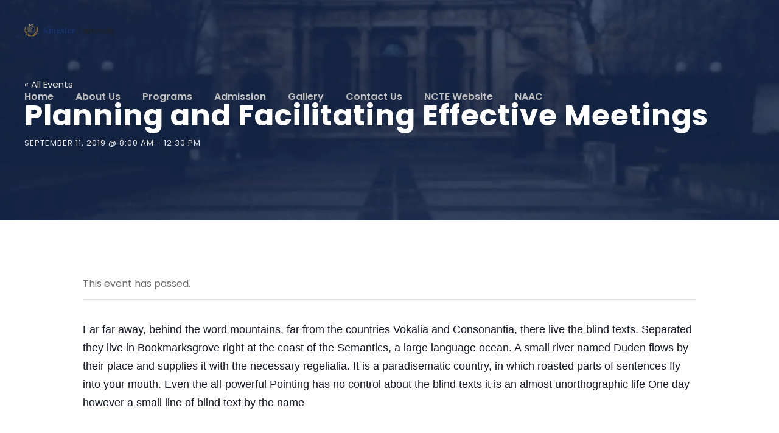

--- FILE ---
content_type: text/html; charset=UTF-8
request_url: https://dmssps.ac.in/event/planning-and-facilitating-effective-meetings/
body_size: 20358
content:
<!DOCTYPE html>
<html lang="en-US" class="no-js">
<head>
	<meta charset="UTF-8">
	<meta name="viewport" content="width=device-width, initial-scale=1">
	<link rel="profile" href="http://gmpg.org/xfn/11">
	<link rel="pingback" href="https://dmssps.ac.in/xmlrpc.php">
	<script type="text/javascript" id="lpData">
/* <![CDATA[ */
var lpData = {"site_url":"https:\/\/dmssps.ac.in","user_id":"0","theme":"kingster","lp_rest_url":"https:\/\/dmssps.ac.in\/wp-json\/","nonce":"5e606fa06d","is_course_archive":"","courses_url":"https:\/\/dmssps.ac.in\/courses-2\/","urlParams":[],"lp_version":"4.2.7.1","lp_rest_load_ajax":"https:\/\/dmssps.ac.in\/wp-json\/lp\/v1\/load_content_via_ajax\/"};
/* ]]> */
</script>
		<style id="learn-press-custom-css">
			:root {
				--lp-container-max-width: 1290px;
				--lp-cotainer-padding: 1rem;
				--lp-primary-color: #ffb606;
				--lp-secondary-color: #442e66;
			}
		</style>
		<link rel='stylesheet' id='tec-variables-skeleton-css' href='https://dmssps.ac.in/wp-content/plugins/event-tickets/common/src/resources/css/variables-skeleton.min.css?ver=6.1.0' type='text/css' media='all' />
<link rel='stylesheet' id='tribe-common-skeleton-style-css' href='https://dmssps.ac.in/wp-content/plugins/event-tickets/common/src/resources/css/common-skeleton.min.css?ver=6.1.0' type='text/css' media='all' />
<link rel='stylesheet' id='tribe-events-views-v2-bootstrap-datepicker-styles-css' href='https://dmssps.ac.in/wp-content/plugins/the-events-calendar/vendor/bootstrap-datepicker/css/bootstrap-datepicker.standalone.min.css?ver=6.7.0' type='text/css' media='all' />
<link rel='stylesheet' id='tribe-tooltipster-css-css' href='https://dmssps.ac.in/wp-content/plugins/event-tickets/common/vendor/tooltipster/tooltipster.bundle.min.css?ver=6.1.0' type='text/css' media='all' />
<link rel='stylesheet' id='tribe-events-views-v2-skeleton-css' href='https://dmssps.ac.in/wp-content/plugins/the-events-calendar/src/resources/css/views-skeleton.min.css?ver=6.7.0' type='text/css' media='all' />
<link rel='stylesheet' id='tec-variables-full-css' href='https://dmssps.ac.in/wp-content/plugins/event-tickets/common/src/resources/css/variables-full.min.css?ver=6.1.0' type='text/css' media='all' />
<link rel='stylesheet' id='tribe-common-full-style-css' href='https://dmssps.ac.in/wp-content/plugins/event-tickets/common/src/resources/css/common-full.min.css?ver=6.1.0' type='text/css' media='all' />
<link rel='stylesheet' id='tribe-events-views-v2-full-css' href='https://dmssps.ac.in/wp-content/plugins/the-events-calendar/src/resources/css/views-full.min.css?ver=6.7.0' type='text/css' media='all' />
<link rel='stylesheet' id='tribe-events-views-v2-print-css' href='https://dmssps.ac.in/wp-content/plugins/the-events-calendar/src/resources/css/views-print.min.css?ver=6.7.0' type='text/css' media='print' />
<meta name='robots' content='index, follow, max-image-preview:large, max-snippet:-1, max-video-preview:-1' />

	<!-- This site is optimized with the Yoast SEO plugin v23.5 - https://yoast.com/wordpress/plugins/seo/ -->
	<title>Planning and Facilitating Effective Meetings - DMS</title>
	<link rel="canonical" href="https://dmssps.ac.in/event/planning-and-facilitating-effective-meetings/" />
	<meta property="og:locale" content="en_US" />
	<meta property="og:type" content="article" />
	<meta property="og:title" content="Planning and Facilitating Effective Meetings - DMS" />
	<meta property="og:description" content="Far far away, behind the word mountains, far from the countries Vokalia and Consonantia, there live the blind texts. Separated [&hellip;]" />
	<meta property="og:url" content="https://dmssps.ac.in/event/planning-and-facilitating-effective-meetings/" />
	<meta property="og:site_name" content="DMS" />
	<meta property="article:publisher" content="https://www.facebook.com/Dms-Sps-B-Ed-college-100946072154255" />
	<meta name="twitter:card" content="summary_large_image" />
	<script type="application/ld+json" class="yoast-schema-graph">{"@context":"https://schema.org","@graph":[{"@type":"WebPage","@id":"https://dmssps.ac.in/event/planning-and-facilitating-effective-meetings/","url":"https://dmssps.ac.in/event/planning-and-facilitating-effective-meetings/","name":"Planning and Facilitating Effective Meetings - DMS","isPartOf":{"@id":"https://dmssps.ac.in/#website"},"datePublished":"2018-08-16T11:51:59+00:00","dateModified":"2018-08-16T11:51:59+00:00","breadcrumb":{"@id":"https://dmssps.ac.in/event/planning-and-facilitating-effective-meetings/#breadcrumb"},"inLanguage":"en-US","potentialAction":[{"@type":"ReadAction","target":["https://dmssps.ac.in/event/planning-and-facilitating-effective-meetings/"]}]},{"@type":"BreadcrumbList","@id":"https://dmssps.ac.in/event/planning-and-facilitating-effective-meetings/#breadcrumb","itemListElement":[{"@type":"ListItem","position":1,"name":"Home","item":"https://dmssps.ac.in/"},{"@type":"ListItem","position":2,"name":"Events","item":"https://dmssps.ac.in/events/"},{"@type":"ListItem","position":3,"name":"Planning and Facilitating Effective Meetings"}]},{"@type":"WebSite","@id":"https://dmssps.ac.in/#website","url":"https://dmssps.ac.in/","name":"DMS","description":"Dev Mangal Singh Sikshan Prashikshan Sansthan","publisher":{"@id":"https://dmssps.ac.in/#organization"},"potentialAction":[{"@type":"SearchAction","target":{"@type":"EntryPoint","urlTemplate":"https://dmssps.ac.in/?s={search_term_string}"},"query-input":{"@type":"PropertyValueSpecification","valueRequired":true,"valueName":"search_term_string"}}],"inLanguage":"en-US"},{"@type":"Organization","@id":"https://dmssps.ac.in/#organization","name":"Dev Mangal Singh Shikshan Prashikshan Sansthan","url":"https://dmssps.ac.in/","logo":{"@type":"ImageObject","inLanguage":"en-US","@id":"https://dmssps.ac.in/#/schema/logo/image/","url":"https://i1.wp.com/dmssps.ac.in/wp-content/uploads/2021/02/1612543006827-e1612588170754.png?fit=150%2C147","contentUrl":"https://i1.wp.com/dmssps.ac.in/wp-content/uploads/2021/02/1612543006827-e1612588170754.png?fit=150%2C147","width":150,"height":147,"caption":"Dev Mangal Singh Shikshan Prashikshan Sansthan"},"image":{"@id":"https://dmssps.ac.in/#/schema/logo/image/"},"sameAs":["https://www.facebook.com/Dms-Sps-B-Ed-college-100946072154255"]},{"@type":"Event","name":"Planning and Facilitating Effective Meetings","description":"Far far away, behind the word mountains, far from the countries Vokalia and Consonantia, there live the blind texts. Separated [&hellip;]","url":"https://dmssps.ac.in/event/planning-and-facilitating-effective-meetings/","eventAttendanceMode":"https://schema.org/OfflineEventAttendanceMode","eventStatus":"https://schema.org/EventScheduled","startDate":"2019-09-11T08:00:00+00:00","endDate":"2019-09-11T12:30:00+00:00","location":{"@type":"Place","name":"Kingster Grand Hall","description":"","url":"","address":{"@type":"PostalAddress","streetAddress":"1810 Campus Way NE Bothell","addressLocality":"Washington","addressCountry":"United States"},"telephone":"+1-3435-2356-222","sameAs":""},"organizer":{"@type":"Person","name":"Kingster&#8217;s Social Club","description":"","url":"http://goodlayers.com","telephone":"+1-2345-5432-45","email":"&#99;lu&#98;&#115;&#64;&#107;&#105;&#110;g&#115;t&#101;r&#117;&#110;i&#46;edu"},"@id":"https://dmssps.ac.in/event/planning-and-facilitating-effective-meetings/#event","mainEntityOfPage":{"@id":"https://dmssps.ac.in/event/planning-and-facilitating-effective-meetings/"}}]}</script>
	<!-- / Yoast SEO plugin. -->


<link rel='dns-prefetch' href='//fonts.googleapis.com' />
<link rel='dns-prefetch' href='//www.googletagmanager.com' />
<link rel="alternate" type="application/rss+xml" title="DMS &raquo; Feed" href="https://dmssps.ac.in/feed/" />
<link rel="alternate" type="application/rss+xml" title="DMS &raquo; Comments Feed" href="https://dmssps.ac.in/comments/feed/" />
<link rel="alternate" type="text/calendar" title="DMS &raquo; iCal Feed" href="https://dmssps.ac.in/events/?ical=1" />
<link rel="alternate" type="application/rss+xml" title="DMS &raquo; Planning and Facilitating Effective Meetings Comments Feed" href="https://dmssps.ac.in/event/planning-and-facilitating-effective-meetings/feed/" />
<script type="text/javascript">
/* <![CDATA[ */
window._wpemojiSettings = {"baseUrl":"https:\/\/s.w.org\/images\/core\/emoji\/14.0.0\/72x72\/","ext":".png","svgUrl":"https:\/\/s.w.org\/images\/core\/emoji\/14.0.0\/svg\/","svgExt":".svg","source":{"concatemoji":"https:\/\/dmssps.ac.in\/wp-includes\/js\/wp-emoji-release.min.js?ver=6.4.7"}};
/*! This file is auto-generated */
!function(i,n){var o,s,e;function c(e){try{var t={supportTests:e,timestamp:(new Date).valueOf()};sessionStorage.setItem(o,JSON.stringify(t))}catch(e){}}function p(e,t,n){e.clearRect(0,0,e.canvas.width,e.canvas.height),e.fillText(t,0,0);var t=new Uint32Array(e.getImageData(0,0,e.canvas.width,e.canvas.height).data),r=(e.clearRect(0,0,e.canvas.width,e.canvas.height),e.fillText(n,0,0),new Uint32Array(e.getImageData(0,0,e.canvas.width,e.canvas.height).data));return t.every(function(e,t){return e===r[t]})}function u(e,t,n){switch(t){case"flag":return n(e,"\ud83c\udff3\ufe0f\u200d\u26a7\ufe0f","\ud83c\udff3\ufe0f\u200b\u26a7\ufe0f")?!1:!n(e,"\ud83c\uddfa\ud83c\uddf3","\ud83c\uddfa\u200b\ud83c\uddf3")&&!n(e,"\ud83c\udff4\udb40\udc67\udb40\udc62\udb40\udc65\udb40\udc6e\udb40\udc67\udb40\udc7f","\ud83c\udff4\u200b\udb40\udc67\u200b\udb40\udc62\u200b\udb40\udc65\u200b\udb40\udc6e\u200b\udb40\udc67\u200b\udb40\udc7f");case"emoji":return!n(e,"\ud83e\udef1\ud83c\udffb\u200d\ud83e\udef2\ud83c\udfff","\ud83e\udef1\ud83c\udffb\u200b\ud83e\udef2\ud83c\udfff")}return!1}function f(e,t,n){var r="undefined"!=typeof WorkerGlobalScope&&self instanceof WorkerGlobalScope?new OffscreenCanvas(300,150):i.createElement("canvas"),a=r.getContext("2d",{willReadFrequently:!0}),o=(a.textBaseline="top",a.font="600 32px Arial",{});return e.forEach(function(e){o[e]=t(a,e,n)}),o}function t(e){var t=i.createElement("script");t.src=e,t.defer=!0,i.head.appendChild(t)}"undefined"!=typeof Promise&&(o="wpEmojiSettingsSupports",s=["flag","emoji"],n.supports={everything:!0,everythingExceptFlag:!0},e=new Promise(function(e){i.addEventListener("DOMContentLoaded",e,{once:!0})}),new Promise(function(t){var n=function(){try{var e=JSON.parse(sessionStorage.getItem(o));if("object"==typeof e&&"number"==typeof e.timestamp&&(new Date).valueOf()<e.timestamp+604800&&"object"==typeof e.supportTests)return e.supportTests}catch(e){}return null}();if(!n){if("undefined"!=typeof Worker&&"undefined"!=typeof OffscreenCanvas&&"undefined"!=typeof URL&&URL.createObjectURL&&"undefined"!=typeof Blob)try{var e="postMessage("+f.toString()+"("+[JSON.stringify(s),u.toString(),p.toString()].join(",")+"));",r=new Blob([e],{type:"text/javascript"}),a=new Worker(URL.createObjectURL(r),{name:"wpTestEmojiSupports"});return void(a.onmessage=function(e){c(n=e.data),a.terminate(),t(n)})}catch(e){}c(n=f(s,u,p))}t(n)}).then(function(e){for(var t in e)n.supports[t]=e[t],n.supports.everything=n.supports.everything&&n.supports[t],"flag"!==t&&(n.supports.everythingExceptFlag=n.supports.everythingExceptFlag&&n.supports[t]);n.supports.everythingExceptFlag=n.supports.everythingExceptFlag&&!n.supports.flag,n.DOMReady=!1,n.readyCallback=function(){n.DOMReady=!0}}).then(function(){return e}).then(function(){var e;n.supports.everything||(n.readyCallback(),(e=n.source||{}).concatemoji?t(e.concatemoji):e.wpemoji&&e.twemoji&&(t(e.twemoji),t(e.wpemoji)))}))}((window,document),window._wpemojiSettings);
/* ]]> */
</script>
<link rel='stylesheet' id='dashicons-css' href='https://dmssps.ac.in/wp-includes/css/dashicons.min.css?ver=6.4.7' type='text/css' media='all' />
<link rel='stylesheet' id='event-tickets-tickets-css-css' href='https://dmssps.ac.in/wp-content/plugins/event-tickets/src/resources/css/tickets.min.css?ver=5.13.4' type='text/css' media='all' />
<link rel='stylesheet' id='event-tickets-tickets-rsvp-css-css' href='https://dmssps.ac.in/wp-content/plugins/event-tickets/src/resources/css/rsvp-v1.min.css?ver=5.13.4' type='text/css' media='all' />
<link rel='stylesheet' id='tribe-events-v2-single-skeleton-css' href='https://dmssps.ac.in/wp-content/plugins/the-events-calendar/src/resources/css/tribe-events-single-skeleton.min.css?ver=6.7.0' type='text/css' media='all' />
<link rel='stylesheet' id='tribe-events-v2-single-skeleton-full-css' href='https://dmssps.ac.in/wp-content/plugins/the-events-calendar/src/resources/css/tribe-events-single-full.min.css?ver=6.7.0' type='text/css' media='all' />
<style id='wp-emoji-styles-inline-css' type='text/css'>

	img.wp-smiley, img.emoji {
		display: inline !important;
		border: none !important;
		box-shadow: none !important;
		height: 1em !important;
		width: 1em !important;
		margin: 0 0.07em !important;
		vertical-align: -0.1em !important;
		background: none !important;
		padding: 0 !important;
	}
</style>
<link rel='stylesheet' id='wp-block-library-css' href='https://dmssps.ac.in/wp-includes/css/dist/block-library/style.min.css?ver=6.4.7' type='text/css' media='all' />
<style id='classic-theme-styles-inline-css' type='text/css'>
/*! This file is auto-generated */
.wp-block-button__link{color:#fff;background-color:#32373c;border-radius:9999px;box-shadow:none;text-decoration:none;padding:calc(.667em + 2px) calc(1.333em + 2px);font-size:1.125em}.wp-block-file__button{background:#32373c;color:#fff;text-decoration:none}
</style>
<style id='global-styles-inline-css' type='text/css'>
body{--wp--preset--color--black: #000000;--wp--preset--color--cyan-bluish-gray: #abb8c3;--wp--preset--color--white: #ffffff;--wp--preset--color--pale-pink: #f78da7;--wp--preset--color--vivid-red: #cf2e2e;--wp--preset--color--luminous-vivid-orange: #ff6900;--wp--preset--color--luminous-vivid-amber: #fcb900;--wp--preset--color--light-green-cyan: #7bdcb5;--wp--preset--color--vivid-green-cyan: #00d084;--wp--preset--color--pale-cyan-blue: #8ed1fc;--wp--preset--color--vivid-cyan-blue: #0693e3;--wp--preset--color--vivid-purple: #9b51e0;--wp--preset--gradient--vivid-cyan-blue-to-vivid-purple: linear-gradient(135deg,rgba(6,147,227,1) 0%,rgb(155,81,224) 100%);--wp--preset--gradient--light-green-cyan-to-vivid-green-cyan: linear-gradient(135deg,rgb(122,220,180) 0%,rgb(0,208,130) 100%);--wp--preset--gradient--luminous-vivid-amber-to-luminous-vivid-orange: linear-gradient(135deg,rgba(252,185,0,1) 0%,rgba(255,105,0,1) 100%);--wp--preset--gradient--luminous-vivid-orange-to-vivid-red: linear-gradient(135deg,rgba(255,105,0,1) 0%,rgb(207,46,46) 100%);--wp--preset--gradient--very-light-gray-to-cyan-bluish-gray: linear-gradient(135deg,rgb(238,238,238) 0%,rgb(169,184,195) 100%);--wp--preset--gradient--cool-to-warm-spectrum: linear-gradient(135deg,rgb(74,234,220) 0%,rgb(151,120,209) 20%,rgb(207,42,186) 40%,rgb(238,44,130) 60%,rgb(251,105,98) 80%,rgb(254,248,76) 100%);--wp--preset--gradient--blush-light-purple: linear-gradient(135deg,rgb(255,206,236) 0%,rgb(152,150,240) 100%);--wp--preset--gradient--blush-bordeaux: linear-gradient(135deg,rgb(254,205,165) 0%,rgb(254,45,45) 50%,rgb(107,0,62) 100%);--wp--preset--gradient--luminous-dusk: linear-gradient(135deg,rgb(255,203,112) 0%,rgb(199,81,192) 50%,rgb(65,88,208) 100%);--wp--preset--gradient--pale-ocean: linear-gradient(135deg,rgb(255,245,203) 0%,rgb(182,227,212) 50%,rgb(51,167,181) 100%);--wp--preset--gradient--electric-grass: linear-gradient(135deg,rgb(202,248,128) 0%,rgb(113,206,126) 100%);--wp--preset--gradient--midnight: linear-gradient(135deg,rgb(2,3,129) 0%,rgb(40,116,252) 100%);--wp--preset--font-size--small: 13px;--wp--preset--font-size--medium: 20px;--wp--preset--font-size--large: 36px;--wp--preset--font-size--x-large: 42px;--wp--preset--spacing--20: 0.44rem;--wp--preset--spacing--30: 0.67rem;--wp--preset--spacing--40: 1rem;--wp--preset--spacing--50: 1.5rem;--wp--preset--spacing--60: 2.25rem;--wp--preset--spacing--70: 3.38rem;--wp--preset--spacing--80: 5.06rem;--wp--preset--shadow--natural: 6px 6px 9px rgba(0, 0, 0, 0.2);--wp--preset--shadow--deep: 12px 12px 50px rgba(0, 0, 0, 0.4);--wp--preset--shadow--sharp: 6px 6px 0px rgba(0, 0, 0, 0.2);--wp--preset--shadow--outlined: 6px 6px 0px -3px rgba(255, 255, 255, 1), 6px 6px rgba(0, 0, 0, 1);--wp--preset--shadow--crisp: 6px 6px 0px rgba(0, 0, 0, 1);}:where(.is-layout-flex){gap: 0.5em;}:where(.is-layout-grid){gap: 0.5em;}body .is-layout-flow > .alignleft{float: left;margin-inline-start: 0;margin-inline-end: 2em;}body .is-layout-flow > .alignright{float: right;margin-inline-start: 2em;margin-inline-end: 0;}body .is-layout-flow > .aligncenter{margin-left: auto !important;margin-right: auto !important;}body .is-layout-constrained > .alignleft{float: left;margin-inline-start: 0;margin-inline-end: 2em;}body .is-layout-constrained > .alignright{float: right;margin-inline-start: 2em;margin-inline-end: 0;}body .is-layout-constrained > .aligncenter{margin-left: auto !important;margin-right: auto !important;}body .is-layout-constrained > :where(:not(.alignleft):not(.alignright):not(.alignfull)){max-width: var(--wp--style--global--content-size);margin-left: auto !important;margin-right: auto !important;}body .is-layout-constrained > .alignwide{max-width: var(--wp--style--global--wide-size);}body .is-layout-flex{display: flex;}body .is-layout-flex{flex-wrap: wrap;align-items: center;}body .is-layout-flex > *{margin: 0;}body .is-layout-grid{display: grid;}body .is-layout-grid > *{margin: 0;}:where(.wp-block-columns.is-layout-flex){gap: 2em;}:where(.wp-block-columns.is-layout-grid){gap: 2em;}:where(.wp-block-post-template.is-layout-flex){gap: 1.25em;}:where(.wp-block-post-template.is-layout-grid){gap: 1.25em;}.has-black-color{color: var(--wp--preset--color--black) !important;}.has-cyan-bluish-gray-color{color: var(--wp--preset--color--cyan-bluish-gray) !important;}.has-white-color{color: var(--wp--preset--color--white) !important;}.has-pale-pink-color{color: var(--wp--preset--color--pale-pink) !important;}.has-vivid-red-color{color: var(--wp--preset--color--vivid-red) !important;}.has-luminous-vivid-orange-color{color: var(--wp--preset--color--luminous-vivid-orange) !important;}.has-luminous-vivid-amber-color{color: var(--wp--preset--color--luminous-vivid-amber) !important;}.has-light-green-cyan-color{color: var(--wp--preset--color--light-green-cyan) !important;}.has-vivid-green-cyan-color{color: var(--wp--preset--color--vivid-green-cyan) !important;}.has-pale-cyan-blue-color{color: var(--wp--preset--color--pale-cyan-blue) !important;}.has-vivid-cyan-blue-color{color: var(--wp--preset--color--vivid-cyan-blue) !important;}.has-vivid-purple-color{color: var(--wp--preset--color--vivid-purple) !important;}.has-black-background-color{background-color: var(--wp--preset--color--black) !important;}.has-cyan-bluish-gray-background-color{background-color: var(--wp--preset--color--cyan-bluish-gray) !important;}.has-white-background-color{background-color: var(--wp--preset--color--white) !important;}.has-pale-pink-background-color{background-color: var(--wp--preset--color--pale-pink) !important;}.has-vivid-red-background-color{background-color: var(--wp--preset--color--vivid-red) !important;}.has-luminous-vivid-orange-background-color{background-color: var(--wp--preset--color--luminous-vivid-orange) !important;}.has-luminous-vivid-amber-background-color{background-color: var(--wp--preset--color--luminous-vivid-amber) !important;}.has-light-green-cyan-background-color{background-color: var(--wp--preset--color--light-green-cyan) !important;}.has-vivid-green-cyan-background-color{background-color: var(--wp--preset--color--vivid-green-cyan) !important;}.has-pale-cyan-blue-background-color{background-color: var(--wp--preset--color--pale-cyan-blue) !important;}.has-vivid-cyan-blue-background-color{background-color: var(--wp--preset--color--vivid-cyan-blue) !important;}.has-vivid-purple-background-color{background-color: var(--wp--preset--color--vivid-purple) !important;}.has-black-border-color{border-color: var(--wp--preset--color--black) !important;}.has-cyan-bluish-gray-border-color{border-color: var(--wp--preset--color--cyan-bluish-gray) !important;}.has-white-border-color{border-color: var(--wp--preset--color--white) !important;}.has-pale-pink-border-color{border-color: var(--wp--preset--color--pale-pink) !important;}.has-vivid-red-border-color{border-color: var(--wp--preset--color--vivid-red) !important;}.has-luminous-vivid-orange-border-color{border-color: var(--wp--preset--color--luminous-vivid-orange) !important;}.has-luminous-vivid-amber-border-color{border-color: var(--wp--preset--color--luminous-vivid-amber) !important;}.has-light-green-cyan-border-color{border-color: var(--wp--preset--color--light-green-cyan) !important;}.has-vivid-green-cyan-border-color{border-color: var(--wp--preset--color--vivid-green-cyan) !important;}.has-pale-cyan-blue-border-color{border-color: var(--wp--preset--color--pale-cyan-blue) !important;}.has-vivid-cyan-blue-border-color{border-color: var(--wp--preset--color--vivid-cyan-blue) !important;}.has-vivid-purple-border-color{border-color: var(--wp--preset--color--vivid-purple) !important;}.has-vivid-cyan-blue-to-vivid-purple-gradient-background{background: var(--wp--preset--gradient--vivid-cyan-blue-to-vivid-purple) !important;}.has-light-green-cyan-to-vivid-green-cyan-gradient-background{background: var(--wp--preset--gradient--light-green-cyan-to-vivid-green-cyan) !important;}.has-luminous-vivid-amber-to-luminous-vivid-orange-gradient-background{background: var(--wp--preset--gradient--luminous-vivid-amber-to-luminous-vivid-orange) !important;}.has-luminous-vivid-orange-to-vivid-red-gradient-background{background: var(--wp--preset--gradient--luminous-vivid-orange-to-vivid-red) !important;}.has-very-light-gray-to-cyan-bluish-gray-gradient-background{background: var(--wp--preset--gradient--very-light-gray-to-cyan-bluish-gray) !important;}.has-cool-to-warm-spectrum-gradient-background{background: var(--wp--preset--gradient--cool-to-warm-spectrum) !important;}.has-blush-light-purple-gradient-background{background: var(--wp--preset--gradient--blush-light-purple) !important;}.has-blush-bordeaux-gradient-background{background: var(--wp--preset--gradient--blush-bordeaux) !important;}.has-luminous-dusk-gradient-background{background: var(--wp--preset--gradient--luminous-dusk) !important;}.has-pale-ocean-gradient-background{background: var(--wp--preset--gradient--pale-ocean) !important;}.has-electric-grass-gradient-background{background: var(--wp--preset--gradient--electric-grass) !important;}.has-midnight-gradient-background{background: var(--wp--preset--gradient--midnight) !important;}.has-small-font-size{font-size: var(--wp--preset--font-size--small) !important;}.has-medium-font-size{font-size: var(--wp--preset--font-size--medium) !important;}.has-large-font-size{font-size: var(--wp--preset--font-size--large) !important;}.has-x-large-font-size{font-size: var(--wp--preset--font-size--x-large) !important;}
.wp-block-navigation a:where(:not(.wp-element-button)){color: inherit;}
:where(.wp-block-post-template.is-layout-flex){gap: 1.25em;}:where(.wp-block-post-template.is-layout-grid){gap: 1.25em;}
:where(.wp-block-columns.is-layout-flex){gap: 2em;}:where(.wp-block-columns.is-layout-grid){gap: 2em;}
.wp-block-pullquote{font-size: 1.5em;line-height: 1.6;}
</style>
<link rel='stylesheet' id='contact-form-7-css' href='https://dmssps.ac.in/wp-content/plugins/contact-form-7/includes/css/styles.css?ver=5.9.8' type='text/css' media='all' />
<link rel='stylesheet' id='gdlr-core-google-font-css' href='https://fonts.googleapis.com/css?family=Poppins%3A100%2C100italic%2C200%2C200italic%2C300%2C300italic%2Cregular%2Citalic%2C500%2C500italic%2C600%2C600italic%2C700%2C700italic%2C800%2C800italic%2C900%2C900italic%7CABeeZee%3Aregular%2Citalic&#038;subset=devanagari%2Clatin%2Clatin-ext&#038;ver=6.4.7' type='text/css' media='all' />
<link rel='stylesheet' id='font-awesome-css' href='https://dmssps.ac.in/wp-content/plugins/elementor/assets/lib/font-awesome/css/font-awesome.min.css?ver=4.7.0' type='text/css' media='all' />
<link rel='stylesheet' id='elegant-font-css' href='https://dmssps.ac.in/wp-content/plugins/goodlayers-core/plugins/elegant/elegant-font.css?ver=6.4.7' type='text/css' media='all' />
<link rel='stylesheet' id='gdlr-core-plugin-css' href='https://dmssps.ac.in/wp-content/plugins/goodlayers-core/plugins/style.css?ver=1705247268' type='text/css' media='all' />
<link rel='stylesheet' id='gdlr-core-page-builder-css' href='https://dmssps.ac.in/wp-content/plugins/goodlayers-core/include/css/page-builder.css?ver=6.4.7' type='text/css' media='all' />
<link rel='stylesheet' id='rs-plugin-settings-css' href='https://dmssps.ac.in/wp-content/plugins/revslider/public/assets/css/rs6.css?ver=6.2.22' type='text/css' media='all' />
<style id='rs-plugin-settings-inline-css' type='text/css'>
#rs-demo-id {}
</style>
<link rel='stylesheet' id='tec-events-elementor-widgets-base-styles-css' href='https://dmssps.ac.in/wp-content/plugins/the-events-calendar/src/resources/css/integrations/plugins/elementor/widgets/widget-base.min.css?ver=6.7.0' type='text/css' media='all' />
<link rel='stylesheet' id='event-tickets-rsvp-css' href='https://dmssps.ac.in/wp-content/plugins/event-tickets/src/resources/css/rsvp.min.css?ver=5.13.4' type='text/css' media='all' />
<link rel='stylesheet' id='kingster-style-core-css' href='https://dmssps.ac.in/wp-content/themes/kingster/css/style-core.css?ver=6.4.7' type='text/css' media='all' />
<link rel='stylesheet' id='kingster-custom-style-css' href='https://dmssps.ac.in/wp-content/uploads/kingster-style-custom.css?1705247268&#038;ver=6.4.7' type='text/css' media='all' />
<link rel='stylesheet' id='learnpress-widgets-css' href='https://dmssps.ac.in/wp-content/plugins/learnpress/assets/css/widgets.min.css?ver=4.2.7.1' type='text/css' media='all' />
<script type="text/javascript" src="https://dmssps.ac.in/wp-includes/js/jquery/jquery.min.js?ver=3.7.1" id="jquery-core-js"></script>
<script type="text/javascript" src="https://dmssps.ac.in/wp-includes/js/jquery/jquery-migrate.min.js?ver=3.4.1" id="jquery-migrate-js"></script>
<script type="text/javascript" src="https://dmssps.ac.in/wp-content/plugins/event-tickets/common/src/resources/js/tribe-common.min.js?ver=6.1.0" id="tribe-common-js"></script>
<script type="text/javascript" src="https://dmssps.ac.in/wp-content/plugins/the-events-calendar/src/resources/js/views/breakpoints.min.js?ver=6.7.0" id="tribe-events-views-v2-breakpoints-js"></script>
<script type="text/javascript" src="https://dmssps.ac.in/wp-content/plugins/revslider/public/assets/js/rbtools.min.js?ver=6.2.22" id="tp-tools-js"></script>
<script type="text/javascript" src="https://dmssps.ac.in/wp-content/plugins/revslider/public/assets/js/rs6.min.js?ver=6.2.22" id="revmin-js"></script>
<!--[if lt IE 9]>
<script type="text/javascript" src="https://dmssps.ac.in/wp-content/themes/kingster/js/html5.js?ver=6.4.7" id="kingster-html5js-js"></script>
<![endif]-->
<script type="text/javascript" src="https://dmssps.ac.in/wp-content/plugins/learnpress/assets/js/dist/loadAJAX.min.js?ver=4.2.7.1" id="lp-load-ajax-js" async="async" data-wp-strategy="async"></script>
<script type="text/javascript" src="https://dmssps.ac.in/wp-content/themes/kingster/learnpress/kingster-learnpress.js?ver=6.4.7" id="kingster-learnpress-js"></script>
<link rel="https://api.w.org/" href="https://dmssps.ac.in/wp-json/" /><link rel="alternate" type="application/json" href="https://dmssps.ac.in/wp-json/wp/v2/tribe_events/5982" /><link rel="EditURI" type="application/rsd+xml" title="RSD" href="https://dmssps.ac.in/xmlrpc.php?rsd" />
<meta name="generator" content="WordPress 6.4.7" />
<link rel='shortlink' href='https://dmssps.ac.in/?p=5982' />
<link rel="alternate" type="application/json+oembed" href="https://dmssps.ac.in/wp-json/oembed/1.0/embed?url=https%3A%2F%2Fdmssps.ac.in%2Fevent%2Fplanning-and-facilitating-effective-meetings%2F" />
<link rel="alternate" type="text/xml+oembed" href="https://dmssps.ac.in/wp-json/oembed/1.0/embed?url=https%3A%2F%2Fdmssps.ac.in%2Fevent%2Fplanning-and-facilitating-effective-meetings%2F&#038;format=xml" />
<meta name="generator" content="Site Kit by Google 1.136.0" /><meta name="et-api-version" content="v1"><meta name="et-api-origin" content="https://dmssps.ac.in"><link rel="https://theeventscalendar.com/" href="https://dmssps.ac.in/wp-json/tribe/tickets/v1/" /><meta name="tec-api-version" content="v1"><meta name="tec-api-origin" content="https://dmssps.ac.in"><link rel="alternate" href="https://dmssps.ac.in/wp-json/tribe/events/v1/events/5982" /><meta name="generator" content="Elementor 3.24.4; features: additional_custom_breakpoints; settings: css_print_method-external, google_font-enabled, font_display-auto">
			<style>
				.e-con.e-parent:nth-of-type(n+4):not(.e-lazyloaded):not(.e-no-lazyload),
				.e-con.e-parent:nth-of-type(n+4):not(.e-lazyloaded):not(.e-no-lazyload) * {
					background-image: none !important;
				}
				@media screen and (max-height: 1024px) {
					.e-con.e-parent:nth-of-type(n+3):not(.e-lazyloaded):not(.e-no-lazyload),
					.e-con.e-parent:nth-of-type(n+3):not(.e-lazyloaded):not(.e-no-lazyload) * {
						background-image: none !important;
					}
				}
				@media screen and (max-height: 640px) {
					.e-con.e-parent:nth-of-type(n+2):not(.e-lazyloaded):not(.e-no-lazyload),
					.e-con.e-parent:nth-of-type(n+2):not(.e-lazyloaded):not(.e-no-lazyload) * {
						background-image: none !important;
					}
				}
			</style>
			<meta name="generator" content="Powered by Slider Revolution 6.2.22 - responsive, Mobile-Friendly Slider Plugin for WordPress with comfortable drag and drop interface." />
<script type="text/javascript">function setREVStartSize(e){
			//window.requestAnimationFrame(function() {				 
				window.RSIW = window.RSIW===undefined ? window.innerWidth : window.RSIW;	
				window.RSIH = window.RSIH===undefined ? window.innerHeight : window.RSIH;	
				try {								
					var pw = document.getElementById(e.c).parentNode.offsetWidth,
						newh;
					pw = pw===0 || isNaN(pw) ? window.RSIW : pw;
					e.tabw = e.tabw===undefined ? 0 : parseInt(e.tabw);
					e.thumbw = e.thumbw===undefined ? 0 : parseInt(e.thumbw);
					e.tabh = e.tabh===undefined ? 0 : parseInt(e.tabh);
					e.thumbh = e.thumbh===undefined ? 0 : parseInt(e.thumbh);
					e.tabhide = e.tabhide===undefined ? 0 : parseInt(e.tabhide);
					e.thumbhide = e.thumbhide===undefined ? 0 : parseInt(e.thumbhide);
					e.mh = e.mh===undefined || e.mh=="" || e.mh==="auto" ? 0 : parseInt(e.mh,0);		
					if(e.layout==="fullscreen" || e.l==="fullscreen") 						
						newh = Math.max(e.mh,window.RSIH);					
					else{					
						e.gw = Array.isArray(e.gw) ? e.gw : [e.gw];
						for (var i in e.rl) if (e.gw[i]===undefined || e.gw[i]===0) e.gw[i] = e.gw[i-1];					
						e.gh = e.el===undefined || e.el==="" || (Array.isArray(e.el) && e.el.length==0)? e.gh : e.el;
						e.gh = Array.isArray(e.gh) ? e.gh : [e.gh];
						for (var i in e.rl) if (e.gh[i]===undefined || e.gh[i]===0) e.gh[i] = e.gh[i-1];
											
						var nl = new Array(e.rl.length),
							ix = 0,						
							sl;					
						e.tabw = e.tabhide>=pw ? 0 : e.tabw;
						e.thumbw = e.thumbhide>=pw ? 0 : e.thumbw;
						e.tabh = e.tabhide>=pw ? 0 : e.tabh;
						e.thumbh = e.thumbhide>=pw ? 0 : e.thumbh;					
						for (var i in e.rl) nl[i] = e.rl[i]<window.RSIW ? 0 : e.rl[i];
						sl = nl[0];									
						for (var i in nl) if (sl>nl[i] && nl[i]>0) { sl = nl[i]; ix=i;}															
						var m = pw>(e.gw[ix]+e.tabw+e.thumbw) ? 1 : (pw-(e.tabw+e.thumbw)) / (e.gw[ix]);					
						newh =  (e.gh[ix] * m) + (e.tabh + e.thumbh);
					}				
					if(window.rs_init_css===undefined) window.rs_init_css = document.head.appendChild(document.createElement("style"));					
					document.getElementById(e.c).height = newh+"px";
					window.rs_init_css.innerHTML += "#"+e.c+"_wrapper { height: "+newh+"px }";				
				} catch(e){
					console.log("Failure at Presize of Slider:" + e)
				}					   
			//});
		  };</script>
<style id="wpforms-css-vars-root">
				:root {
					--wpforms-field-border-radius: 3px;
--wpforms-field-border-style: solid;
--wpforms-field-border-size: 1px;
--wpforms-field-background-color: #ffffff;
--wpforms-field-border-color: rgba( 0, 0, 0, 0.25 );
--wpforms-field-border-color-spare: rgba( 0, 0, 0, 0.25 );
--wpforms-field-text-color: rgba( 0, 0, 0, 0.7 );
--wpforms-field-menu-color: #ffffff;
--wpforms-label-color: rgba( 0, 0, 0, 0.85 );
--wpforms-label-sublabel-color: rgba( 0, 0, 0, 0.55 );
--wpforms-label-error-color: #d63637;
--wpforms-button-border-radius: 3px;
--wpforms-button-border-style: none;
--wpforms-button-border-size: 1px;
--wpforms-button-background-color: #066aab;
--wpforms-button-border-color: #066aab;
--wpforms-button-text-color: #ffffff;
--wpforms-page-break-color: #066aab;
--wpforms-background-image: none;
--wpforms-background-position: center center;
--wpforms-background-repeat: no-repeat;
--wpforms-background-size: cover;
--wpforms-background-width: 100px;
--wpforms-background-height: 100px;
--wpforms-background-color: rgba( 0, 0, 0, 0 );
--wpforms-background-url: none;
--wpforms-container-padding: 0px;
--wpforms-container-border-style: none;
--wpforms-container-border-width: 1px;
--wpforms-container-border-color: #000000;
--wpforms-container-border-radius: 3px;
--wpforms-field-size-input-height: 43px;
--wpforms-field-size-input-spacing: 15px;
--wpforms-field-size-font-size: 16px;
--wpforms-field-size-line-height: 19px;
--wpforms-field-size-padding-h: 14px;
--wpforms-field-size-checkbox-size: 16px;
--wpforms-field-size-sublabel-spacing: 5px;
--wpforms-field-size-icon-size: 1;
--wpforms-label-size-font-size: 16px;
--wpforms-label-size-line-height: 19px;
--wpforms-label-size-sublabel-font-size: 14px;
--wpforms-label-size-sublabel-line-height: 17px;
--wpforms-button-size-font-size: 17px;
--wpforms-button-size-height: 41px;
--wpforms-button-size-padding-h: 15px;
--wpforms-button-size-margin-top: 10px;
--wpforms-container-shadow-size-box-shadow: none;

				}
			</style></head>

<body class="tribe_events-template-default single single-tribe_events postid-5982 gdlr-core-body tribe-events-page-template tribe-no-js tribe-filter-live kingster-body kingster-body-front kingster-full  kingster-with-sticky-navigation  kingster-blockquote-style-1 gdlr-core-link-to-lightbox events-single tribe-events-style-full tribe-events-style-theme elementor-default elementor-kit-6544 tribe-theme-kingster">
<div class="kingster-mobile-header-wrap" ><div class="kingster-mobile-header kingster-header-background kingster-style-slide kingster-sticky-mobile-navigation " id="kingster-mobile-header" ><div class="kingster-mobile-header-container kingster-container clearfix" ><div class="kingster-logo  kingster-item-pdlr"><div class="kingster-logo-inner"><a class="" href="https://dmssps.ac.in/" ><img src="https://dmssps.ac.in/wp-content/themes/kingster/images/logo.png" alt=""  /></a></div></div><div class="kingster-mobile-menu-right" ><div class="kingster-mobile-menu" ><a class="kingster-mm-menu-button kingster-mobile-menu-button kingster-mobile-button-hamburger" href="#kingster-mobile-menu" ><span></span></a><div class="kingster-mm-menu-wrap kingster-navigation-font" id="kingster-mobile-menu" data-slide="right" ><ul id="menu-main-menu" class="m-menu"><li class="menu-item menu-item-type-post_type menu-item-object-page menu-item-home menu-item-6588"><a href="https://dmssps.ac.in/">Home</a></li>
<li class="menu-item menu-item-type-custom menu-item-object-custom menu-item-has-children menu-item-6672"><a href="#">About Us</a>
<ul class="sub-menu">
	<li class="menu-item menu-item-type-post_type menu-item-object-page menu-item-6723"><a href="https://dmssps.ac.in/infrastructure-and-facilites/">Infrastructure and Facilities</a></li>
	<li class="menu-item menu-item-type-post_type menu-item-object-page menu-item-6720"><a href="https://dmssps.ac.in/vision-and-mission/">Vision and Mission</a></li>
	<li class="menu-item menu-item-type-post_type menu-item-object-page menu-item-6973"><a href="https://dmssps.ac.in/message-from-principal/">Message From Principal</a></li>
</ul>
</li>
<li class="menu-item menu-item-type-custom menu-item-object-custom menu-item-has-children menu-item-6667"><a href="#">Programs</a>
<ul class="sub-menu">
	<li class="menu-item menu-item-type-custom menu-item-object-custom menu-item-has-children menu-item-6668"><a href="#">DMS B.Ed.</a>
	<ul class="sub-menu">
		<li class="menu-item menu-item-type-post_type menu-item-object-page menu-item-6669"><a href="https://dmssps.ac.in/b-ed/">B.Ed.</a></li>
	</ul>
</li>
	<li class="menu-item menu-item-type-post_type menu-item-object-page menu-item-6695"><a href="https://dmssps.ac.in/btc-d-el-ed/">DMS BTC</a></li>
</ul>
</li>
<li class="menu-item menu-item-type-custom menu-item-object-custom menu-item-has-children menu-item-6540"><a href="#">Admission</a>
<ul class="sub-menu">
	<li class="menu-item menu-item-type-post_type menu-item-object-page menu-item-6904"><a href="https://dmssps.ac.in/online-form/">Online Form</a></li>
	<li class="menu-item menu-item-type-custom menu-item-object-custom menu-item-6787"><a href="http://dmssps.ac.in/wp-content/uploads/2021/02/dms-admi-form-converted.pdf">Admission Form</a></li>
	<li class="menu-item menu-item-type-custom menu-item-object-custom menu-item-has-children menu-item-6579"><a href="#">Eligibility Admission Process</a>
	<ul class="sub-menu">
		<li class="menu-item menu-item-type-post_type menu-item-object-page menu-item-6632"><a href="https://dmssps.ac.in/eligibility-admission-process/">B.Ed.</a></li>
		<li class="menu-item menu-item-type-post_type menu-item-object-page menu-item-6693"><a href="https://dmssps.ac.in/eligibility-admission-process-btc-d-el-ed/">BTC (D.El.Ed.)</a></li>
	</ul>
</li>
	<li class="menu-item menu-item-type-post_type menu-item-object-page menu-item-6543"><a href="https://dmssps.ac.in/faq/">FAQ</a></li>
</ul>
</li>
<li class="menu-item menu-item-type-custom menu-item-object-custom menu-item-has-children menu-item-6675"><a href="#">Gallery</a>
<ul class="sub-menu">
	<li class="menu-item menu-item-type-post_type menu-item-object-page menu-item-6844"><a href="https://dmssps.ac.in/dms-event/">Dms Event</a></li>
</ul>
</li>
<li class="menu-item menu-item-type-post_type menu-item-object-page menu-item-6563"><a href="https://dmssps.ac.in/contact-us/">Contact Us</a></li>
<li class="menu-item menu-item-type-custom menu-item-object-custom menu-item-7010"><a href="https://ncte.gov.in/website/index.aspx">NCTE Website</a></li>
<li class="menu-item menu-item-type- menu-item-object- menu-item-7091"><a>NAAC</a></li>
<li class="menu-item menu-item-type- menu-item-object- menu-item-7331"><a></a></li>
<li class="menu-item menu-item-type- menu-item-object- menu-item-7332"><a></a></li>
<li class="menu-item menu-item-type- menu-item-object- menu-item-7333"><a></a></li>
<li class="menu-item menu-item-type- menu-item-object- menu-item-7334"><a></a></li>
<li class="menu-item menu-item-type- menu-item-object- menu-item-7335"><a></a></li>
<li class="menu-item menu-item-type- menu-item-object- menu-item-7336"><a></a></li>
<li class="menu-item menu-item-type- menu-item-object- menu-item-7337"><a></a></li>
<li class="menu-item menu-item-type- menu-item-object- menu-item-7338"><a></a></li>
<li class="menu-item menu-item-type- menu-item-object- menu-item-7339"><a></a></li>
<li class="menu-item menu-item-type- menu-item-object- menu-item-7340"><a></a></li>
<li class="menu-item menu-item-type- menu-item-object- menu-item-7341"><a></a></li>
<li class="menu-item menu-item-type- menu-item-object- menu-item-7361"><a></a></li>
<li class="menu-item menu-item-type- menu-item-object- menu-item-7342"><a></a></li>
<li class="menu-item menu-item-type- menu-item-object- menu-item-7343"><a></a></li>
<li class="menu-item menu-item-type- menu-item-object- menu-item-7344"><a></a></li>
<li class="menu-item menu-item-type- menu-item-object- menu-item-7345"><a></a></li>
<li class="menu-item menu-item-type- menu-item-object- menu-item-7346"><a></a></li>
<li class="menu-item menu-item-type- menu-item-object- menu-item-7347"><a></a></li>
<li class="menu-item menu-item-type- menu-item-object- menu-item-7348"><a></a></li>
<li class="menu-item menu-item-type- menu-item-object- menu-item-7349"><a></a></li>
<li class="menu-item menu-item-type- menu-item-object- menu-item-7350"><a></a></li>
<li class="menu-item menu-item-type- menu-item-object- menu-item-7354"><a></a></li>
<li class="menu-item menu-item-type- menu-item-object- menu-item-7358"><a></a></li>
<li class="menu-item menu-item-type- menu-item-object- menu-item-7351"><a></a></li>
<li class="menu-item menu-item-type- menu-item-object- menu-item-7383"><a></a></li>
<li class="menu-item menu-item-type- menu-item-object- menu-item-7352"><a></a></li>
<li class="menu-item menu-item-type- menu-item-object- menu-item-7357"><a></a></li>
<li class="menu-item menu-item-type- menu-item-object- menu-item-7353"><a></a></li>
<li class="menu-item menu-item-type- menu-item-object- menu-item-7359"><a></a></li>
<li class="menu-item menu-item-type- menu-item-object- menu-item-7360"><a></a></li>
<li class="menu-item menu-item-type- menu-item-object- menu-item-7364"><a></a></li>
<li class="menu-item menu-item-type- menu-item-object- menu-item-7365"><a></a></li>
<li class="menu-item menu-item-type- menu-item-object- menu-item-7362"><a></a></li>
<li class="menu-item menu-item-type- menu-item-object- menu-item-7363"><a></a></li>
<li class="menu-item menu-item-type- menu-item-object- menu-item-7366"><a></a></li>
<li class="menu-item menu-item-type- menu-item-object- menu-item-7355"><a></a></li>
<li class="menu-item menu-item-type- menu-item-object- menu-item-7356"><a></a></li>
<li class="menu-item menu-item-type- menu-item-object- menu-item-7367"><a></a></li>
<li class="menu-item menu-item-type- menu-item-object- menu-item-7368"><a></a></li>
<li class="menu-item menu-item-type- menu-item-object- menu-item-7405"><a></a></li>
</ul></div></div></div></div></div></div><div class="kingster-body-outer-wrapper ">
		<div class="kingster-body-wrapper clearfix  kingster-with-transparent-header kingster-with-frame">
	<div class="kingster-header-background-transparent" >	
<header class="kingster-header-wrap kingster-header-style-plain  kingster-style-menu-right kingster-sticky-navigation kingster-style-slide clearfix" data-navigation-offset="25px"  >
	<div class="kingster-header-background" ></div>
	<div class="kingster-header-container  kingster-container">
			
		<div class="kingster-header-container-inner clearfix">
			<div class="kingster-logo  kingster-item-pdlr"><div class="kingster-logo-inner"><a class="" href="https://dmssps.ac.in/" ><img src="https://dmssps.ac.in/wp-content/themes/kingster/images/logo.png" alt=""  /></a></div></div>			<div class="kingster-navigation kingster-item-pdlr clearfix " >
			<div class="kingster-main-menu" id="kingster-main-menu" ><ul id="menu-main-menu-1" class="sf-menu"><li  class="menu-item menu-item-type-post_type menu-item-object-page menu-item-home menu-item-6588 kingster-normal-menu"><a href="https://dmssps.ac.in/">Home</a></li>
<li  class="menu-item menu-item-type-custom menu-item-object-custom menu-item-has-children menu-item-6672 kingster-normal-menu"><a href="#" class="sf-with-ul-pre">About Us</a>
<ul class="sub-menu">
	<li  class="menu-item menu-item-type-post_type menu-item-object-page menu-item-6723" data-size="60"><a href="https://dmssps.ac.in/infrastructure-and-facilites/">Infrastructure and Facilities</a></li>
	<li  class="menu-item menu-item-type-post_type menu-item-object-page menu-item-6720" data-size="60"><a href="https://dmssps.ac.in/vision-and-mission/">Vision and Mission</a></li>
	<li  class="menu-item menu-item-type-post_type menu-item-object-page menu-item-6973" data-size="60"><a href="https://dmssps.ac.in/message-from-principal/">Message From Principal</a></li>
</ul>
</li>
<li  class="menu-item menu-item-type-custom menu-item-object-custom menu-item-has-children menu-item-6667 kingster-normal-menu"><a href="#" class="sf-with-ul-pre">Programs</a>
<ul class="sub-menu">
	<li  class="menu-item menu-item-type-custom menu-item-object-custom menu-item-has-children menu-item-6668" data-size="60"><a href="#" class="sf-with-ul-pre">DMS B.Ed.</a>
	<ul class="sub-menu">
		<li  class="menu-item menu-item-type-post_type menu-item-object-page menu-item-6669"><a href="https://dmssps.ac.in/b-ed/">B.Ed.</a></li>
	</ul>
</li>
	<li  class="menu-item menu-item-type-post_type menu-item-object-page menu-item-6695" data-size="60"><a href="https://dmssps.ac.in/btc-d-el-ed/">DMS BTC</a></li>
</ul>
</li>
<li  class="menu-item menu-item-type-custom menu-item-object-custom menu-item-has-children menu-item-6540 kingster-normal-menu"><a href="#" class="sf-with-ul-pre">Admission</a>
<ul class="sub-menu">
	<li  class="menu-item menu-item-type-post_type menu-item-object-page menu-item-6904" data-size="60"><a href="https://dmssps.ac.in/online-form/">Online Form</a></li>
	<li  class="menu-item menu-item-type-custom menu-item-object-custom menu-item-6787" data-size="60"><a href="http://dmssps.ac.in/wp-content/uploads/2021/02/dms-admi-form-converted.pdf">Admission Form</a></li>
	<li  class="menu-item menu-item-type-custom menu-item-object-custom menu-item-has-children menu-item-6579" data-size="60"><a href="#" class="sf-with-ul-pre">Eligibility Admission Process</a>
	<ul class="sub-menu">
		<li  class="menu-item menu-item-type-post_type menu-item-object-page menu-item-6632"><a href="https://dmssps.ac.in/eligibility-admission-process/">B.Ed.</a></li>
		<li  class="menu-item menu-item-type-post_type menu-item-object-page menu-item-6693"><a href="https://dmssps.ac.in/eligibility-admission-process-btc-d-el-ed/">BTC (D.El.Ed.)</a></li>
	</ul>
</li>
	<li  class="menu-item menu-item-type-post_type menu-item-object-page menu-item-6543" data-size="60"><a href="https://dmssps.ac.in/faq/">FAQ</a></li>
</ul>
</li>
<li  class="menu-item menu-item-type-custom menu-item-object-custom menu-item-has-children menu-item-6675 kingster-normal-menu"><a href="#" class="sf-with-ul-pre">Gallery</a>
<ul class="sub-menu">
	<li  class="menu-item menu-item-type-post_type menu-item-object-page menu-item-6844" data-size="60"><a href="https://dmssps.ac.in/dms-event/">Dms Event</a></li>
</ul>
</li>
<li  class="menu-item menu-item-type-post_type menu-item-object-page menu-item-6563 kingster-normal-menu"><a href="https://dmssps.ac.in/contact-us/">Contact Us</a></li>
<li  class="menu-item menu-item-type-custom menu-item-object-custom menu-item-7010 kingster-normal-menu"><a href="https://ncte.gov.in/website/index.aspx">NCTE Website</a></li>
<li  class="menu-item menu-item-type- menu-item-object- menu-item-7091 kingster-normal-menu"><a>NAAC</a></li>
<li  class="menu-item menu-item-type- menu-item-object- menu-item-7331 kingster-normal-menu"><a></a></li>
<li  class="menu-item menu-item-type- menu-item-object- menu-item-7332 kingster-normal-menu"><a></a></li>
<li  class="menu-item menu-item-type- menu-item-object- menu-item-7333 kingster-normal-menu"><a></a></li>
<li  class="menu-item menu-item-type- menu-item-object- menu-item-7334 kingster-normal-menu"><a></a></li>
<li  class="menu-item menu-item-type- menu-item-object- menu-item-7335 kingster-normal-menu"><a></a></li>
<li  class="menu-item menu-item-type- menu-item-object- menu-item-7336 kingster-normal-menu"><a></a></li>
<li  class="menu-item menu-item-type- menu-item-object- menu-item-7337 kingster-normal-menu"><a></a></li>
<li  class="menu-item menu-item-type- menu-item-object- menu-item-7338 kingster-normal-menu"><a></a></li>
<li  class="menu-item menu-item-type- menu-item-object- menu-item-7339 kingster-normal-menu"><a></a></li>
<li  class="menu-item menu-item-type- menu-item-object- menu-item-7340 kingster-normal-menu"><a></a></li>
<li  class="menu-item menu-item-type- menu-item-object- menu-item-7341 kingster-normal-menu"><a></a></li>
<li  class="menu-item menu-item-type- menu-item-object- menu-item-7361 kingster-normal-menu"><a></a></li>
<li  class="menu-item menu-item-type- menu-item-object- menu-item-7342 kingster-normal-menu"><a></a></li>
<li  class="menu-item menu-item-type- menu-item-object- menu-item-7343 kingster-normal-menu"><a></a></li>
<li  class="menu-item menu-item-type- menu-item-object- menu-item-7344 kingster-normal-menu"><a></a></li>
<li  class="menu-item menu-item-type- menu-item-object- menu-item-7345 kingster-normal-menu"><a></a></li>
<li  class="menu-item menu-item-type- menu-item-object- menu-item-7346 kingster-normal-menu"><a></a></li>
<li  class="menu-item menu-item-type- menu-item-object- menu-item-7347 kingster-normal-menu"><a></a></li>
<li  class="menu-item menu-item-type- menu-item-object- menu-item-7348 kingster-normal-menu"><a></a></li>
<li  class="menu-item menu-item-type- menu-item-object- menu-item-7349 kingster-normal-menu"><a></a></li>
<li  class="menu-item menu-item-type- menu-item-object- menu-item-7350 kingster-normal-menu"><a></a></li>
<li  class="menu-item menu-item-type- menu-item-object- menu-item-7354 kingster-normal-menu"><a></a></li>
<li  class="menu-item menu-item-type- menu-item-object- menu-item-7358 kingster-normal-menu"><a></a></li>
<li  class="menu-item menu-item-type- menu-item-object- menu-item-7351 kingster-normal-menu"><a></a></li>
<li  class="menu-item menu-item-type- menu-item-object- menu-item-7383 kingster-normal-menu"><a></a></li>
<li  class="menu-item menu-item-type- menu-item-object- menu-item-7352 kingster-normal-menu"><a></a></li>
<li  class="menu-item menu-item-type- menu-item-object- menu-item-7357 kingster-normal-menu"><a></a></li>
<li  class="menu-item menu-item-type- menu-item-object- menu-item-7353 kingster-normal-menu"><a></a></li>
<li  class="menu-item menu-item-type- menu-item-object- menu-item-7359 kingster-normal-menu"><a></a></li>
<li  class="menu-item menu-item-type- menu-item-object- menu-item-7360 kingster-normal-menu"><a></a></li>
<li  class="menu-item menu-item-type- menu-item-object- menu-item-7364 kingster-normal-menu"><a></a></li>
<li  class="menu-item menu-item-type- menu-item-object- menu-item-7365 kingster-normal-menu"><a></a></li>
<li  class="menu-item menu-item-type- menu-item-object- menu-item-7362 kingster-normal-menu"><a></a></li>
<li  class="menu-item menu-item-type- menu-item-object- menu-item-7363 kingster-normal-menu"><a></a></li>
<li  class="menu-item menu-item-type- menu-item-object- menu-item-7366 kingster-normal-menu"><a></a></li>
<li  class="menu-item menu-item-type- menu-item-object- menu-item-7355 kingster-normal-menu"><a></a></li>
<li  class="menu-item menu-item-type- menu-item-object- menu-item-7356 kingster-normal-menu"><a></a></li>
<li  class="menu-item menu-item-type- menu-item-object- menu-item-7367 kingster-normal-menu"><a></a></li>
<li  class="menu-item menu-item-type- menu-item-object- menu-item-7368 kingster-normal-menu"><a></a></li>
<li  class="menu-item menu-item-type- menu-item-object- menu-item-7405 kingster-normal-menu"><a></a></li>
</ul><div class="kingster-navigation-slide-bar" id="kingster-navigation-slide-bar" ></div></div>			</div><!-- kingster-navigation -->

		</div><!-- kingster-header-inner -->
	</div><!-- kingster-header-container -->
</header><!-- header --></div><div class="kingster-page-title-wrap  kingster-style-medium kingster-left-align" ><div class="kingster-header-transparent-substitute" ></div><div class="kingster-page-title-overlay"  ></div><div class="kingster-page-title-container kingster-container" ><div class="kingster-page-title-content kingster-item-pdlr"  ><div class="kingster-page-title-event-link" ><a href="https://dmssps.ac.in/events/">&laquo; All Events</a></div><h3 class="kingster-page-title"  >Planning and Facilitating Effective Meetings</h3><div class="kingster-page-title-event-time" ><span class="tribe-event-date-start">September 11, 2019 @ 8:00 am</span> - <span class="tribe-event-time">12:30 pm</span></div></div></div></div>	<div class="kingster-page-wrapper" id="kingster-page-wrapper" ><section id="tribe-events-pg-template" class="tribe-events-pg-template"><div class="tribe-events-before-html"></div><span class="tribe-events-ajax-loading"><img class="tribe-events-spinner-medium" src="https://dmssps.ac.in/wp-content/plugins/the-events-calendar/src/resources/images/tribe-loading.gif" alt="Loading Events" /></span>
<div id="tribe-events-content" class="tribe-events-single">

	<!-- Notices -->
	<div class="tribe-events-notices"><ul><li>This event has passed.</li></ul></div>
	<!-- Event header -->
	<div id="tribe-events-header"  data-title="Planning and Facilitating Effective Meetings - DMS" data-viewtitle="Planning and Facilitating Effective Meetings">
		<!-- Navigation -->
		<nav class="tribe-events-nav-pagination" aria-label="Event Navigation">
			<ul class="tribe-events-sub-nav">
				<li class="tribe-events-nav-previous"><a href="https://dmssps.ac.in/event/asia-pacific-studies-fall-festival/"><span>&laquo;</span> Asia Pacific Studies Fall Festival</a></li>
				<li class="tribe-events-nav-next"><a href="https://dmssps.ac.in/event/sport-management-information-webinar/">Sport Management Information Webinar <span>&raquo;</span></a></li>
			</ul>
			<!-- .tribe-events-sub-nav -->
		</nav>
	</div>
	<!-- #tribe-events-header -->

			<div id="post-5982" class="post-5982 tribe_events type-tribe_events status-publish hentry">
			<!-- Event featured image, but exclude link -->
			
			<!-- Event content -->
						<div class="tribe-events-single-event-description tribe-events-content">
				<p>Far far away, behind the word mountains, far from the countries Vokalia and Consonantia, there live the blind texts. Separated they live in Bookmarksgrove right at the coast of the Semantics, a large language ocean. A small river named Duden flows by their place and supplies it with the necessary regelialia. It is a paradisematic country, in which roasted parts of sentences fly into your mouth. Even the all-powerful Pointing has no control about the blind texts it is an almost unorthographic life One day however a small line of blind text by the name </p>
			</div>
			<!-- .tribe-events-single-event-description -->
			<div class="tribe-events tribe-common">
	<div class="tribe-events-c-subscribe-dropdown__container">
		<div class="tribe-events-c-subscribe-dropdown">
			<div class="tribe-common-c-btn-border tribe-events-c-subscribe-dropdown__button">
				<svg  class="tribe-common-c-svgicon tribe-common-c-svgicon--cal-export tribe-events-c-subscribe-dropdown__export-icon"  viewBox="0 0 23 17" xmlns="http://www.w3.org/2000/svg">
  <path fill-rule="evenodd" clip-rule="evenodd" d="M.128.896V16.13c0 .211.145.383.323.383h15.354c.179 0 .323-.172.323-.383V.896c0-.212-.144-.383-.323-.383H.451C.273.513.128.684.128.896Zm16 6.742h-.901V4.679H1.009v10.729h14.218v-3.336h.901V7.638ZM1.01 1.614h14.218v2.058H1.009V1.614Z" />
  <path d="M20.5 9.846H8.312M18.524 6.953l2.89 2.909-2.855 2.855" stroke-width="1.2" stroke-linecap="round" stroke-linejoin="round"/>
</svg>
				<button
					class="tribe-events-c-subscribe-dropdown__button-text"
					aria-expanded="false"
					aria-controls="tribe-events-subscribe-dropdown-content"
					aria-label=""
				>
					Add to calendar				</button>
				<svg  class="tribe-common-c-svgicon tribe-common-c-svgicon--caret-down tribe-events-c-subscribe-dropdown__button-icon"  viewBox="0 0 10 7" xmlns="http://www.w3.org/2000/svg" aria-hidden="true"><path fill-rule="evenodd" clip-rule="evenodd" d="M1.008.609L5 4.6 8.992.61l.958.958L5 6.517.05 1.566l.958-.958z" class="tribe-common-c-svgicon__svg-fill"/></svg>
			</div>
			<div id="tribe-events-subscribe-dropdown-content" class="tribe-events-c-subscribe-dropdown__content">
				<ul class="tribe-events-c-subscribe-dropdown__list">
											
<li class="tribe-events-c-subscribe-dropdown__list-item">
	<a
		href="https://www.google.com/calendar/event?action=TEMPLATE&#038;dates=20190911T080000/20190911T123000&#038;text=Planning%20and%20Facilitating%20Effective%20Meetings&#038;details=Far+far+away%2C+behind+the+word+mountains%2C+far+from+the+countries+Vokalia+and+Consonantia%2C+there+live+the+blind+texts.+Separated+they+live+in+Bookmarksgrove+right+at+the+coast+of+the+Semantics%2C+a+large+language+ocean.+A+small+river+named+Duden+flows+by+their+place+and+supplies+it+with+the+necessary+regelialia.+It+is+a+paradisematic+country%2C+in+which+roasted+parts+of+sentences+fly+into+your+mouth.+Even+the+all-powerful+Pointing+has+no+control+about+the+blind+texts+it+is+an+almost+unorthographic+life+One+day+however+a+small+line+of+blind+text+by+the+name+&#038;location=Kingster%20Grand%20Hall,%201810%20Campus%20Way%20NE%20Bothell,%20Washington,%20United%20States&#038;trp=false&#038;ctz=UTC+0&#038;sprop=website:https://dmssps.ac.in"
		class="tribe-events-c-subscribe-dropdown__list-item-link"
		target="_blank"
		rel="noopener noreferrer nofollow noindex"
	>
		Google Calendar	</a>
</li>
											
<li class="tribe-events-c-subscribe-dropdown__list-item">
	<a
		href="webcal://dmssps.ac.in/event/planning-and-facilitating-effective-meetings/?ical=1"
		class="tribe-events-c-subscribe-dropdown__list-item-link"
		target="_blank"
		rel="noopener noreferrer nofollow noindex"
	>
		iCalendar	</a>
</li>
											
<li class="tribe-events-c-subscribe-dropdown__list-item">
	<a
		href="https://outlook.office.com/owa/?path=/calendar/action/compose&#038;rrv=addevent&#038;startdt=2019-09-11T08%3A00%3A00%2B00%3A00&#038;enddt=2019-09-11T12%3A30%3A00%2B00%3A00&#038;location=Kingster%20Grand%20Hall,%201810%20Campus%20Way%20NE%20Bothell,%20Washington,%20United%20States&#038;subject=Planning%20and%20Facilitating%20Effective%20Meetings&#038;body=Far%20far%20away%2C%20behind%20the%20word%20mountains%2C%20far%20from%20the%20countries%20Vokalia%20and%20Consonantia%2C%20there%20live%20the%20blind%20texts.%20Separated%20they%20live%20in%20Bookmarksgrove%20right%20at%20the%20coast%20of%20the%20Semantics%2C%20a%20large%20language%20ocean.%20A%20small%20river%20named%20Duden%20flows%20by%20their%20place%20and%20supplies%20it%20with%20the%20necessary%20regelialia.%20It%20is%20a%20paradisematic%20country%2C%20in%20which%20roasted%20parts%20of%20sentences%20fly%20into%20your%20mouth.%20Even%20the%20all-powerful%20Pointing%20has%20no%20control%20about%20the%20blind%20texts%20it%20is%20an%20almost%20unorthographic%20life%20One%20day%20however%20a%20small%20line%20of%20blind%20text%20by%20the%20name%20"
		class="tribe-events-c-subscribe-dropdown__list-item-link"
		target="_blank"
		rel="noopener noreferrer nofollow noindex"
	>
		Outlook 365	</a>
</li>
											
<li class="tribe-events-c-subscribe-dropdown__list-item">
	<a
		href="https://outlook.live.com/owa/?path=/calendar/action/compose&#038;rrv=addevent&#038;startdt=2019-09-11T08%3A00%3A00%2B00%3A00&#038;enddt=2019-09-11T12%3A30%3A00%2B00%3A00&#038;location=Kingster%20Grand%20Hall,%201810%20Campus%20Way%20NE%20Bothell,%20Washington,%20United%20States&#038;subject=Planning%20and%20Facilitating%20Effective%20Meetings&#038;body=Far%20far%20away%2C%20behind%20the%20word%20mountains%2C%20far%20from%20the%20countries%20Vokalia%20and%20Consonantia%2C%20there%20live%20the%20blind%20texts.%20Separated%20they%20live%20in%20Bookmarksgrove%20right%20at%20the%20coast%20of%20the%20Semantics%2C%20a%20large%20language%20ocean.%20A%20small%20river%20named%20Duden%20flows%20by%20their%20place%20and%20supplies%20it%20with%20the%20necessary%20regelialia.%20It%20is%20a%20paradisematic%20country%2C%20in%20which%20roasted%20parts%20of%20sentences%20fly%20into%20your%20mouth.%20Even%20the%20all-powerful%20Pointing%20has%20no%20control%20about%20the%20blind%20texts%20it%20is%20an%20almost%20unorthographic%20life%20One%20day%20however%20a%20small%20line%20of%20blind%20text%20by%20the%20name%20"
		class="tribe-events-c-subscribe-dropdown__list-item-link"
		target="_blank"
		rel="noopener noreferrer nofollow noindex"
	>
		Outlook Live	</a>
</li>
									</ul>
			</div>
		</div>
	</div>
</div>

			<!-- Event meta -->
						
	<div class="tribe-events-single-section tribe-events-event-meta primary tribe-clearfix">


<div class="tribe-events-meta-group tribe-events-meta-group-details">
	<h2 class="tribe-events-single-section-title"> Details </h2>
	<dl>

		
			<dt class="tribe-events-start-date-label"> Date: </dt>
			<dd>
				<abbr class="tribe-events-abbr tribe-events-start-date published dtstart" title="2019-09-11"> September 11, 2019 </abbr>
			</dd>

			<dt class="tribe-events-start-time-label"> Time: </dt>
			<dd>
				<div class="tribe-events-abbr tribe-events-start-time published dtstart" title="2019-09-11">
					8:00 am - 12:30 pm									</div>
			</dd>

		
		
		
		
		
									<dt class="tribe-events-event-url-label"> Website: </dt>
						<dd class="tribe-events-event-url"> <a href="http://goodlayers.com" target="_self" rel="external">goodlayers.com</a> </dd>
		
			</dl>
</div>

<div class="tribe-events-meta-group tribe-events-meta-group-organizer">
	<h2 class="tribe-events-single-section-title">Organizer</h2>
	<dl>
					<dt
				class="tribe-common-a11y-visual-hide"
				aria-label="Organizer name: This represents the name of the event organizer."
			>
							</dt>
			<dd class="tribe-organizer">
				Kingster&#8217;s Social Club			</dd>
							<dt class="tribe-organizer-tel-label">
					Phone				</dt>
				<dd class="tribe-organizer-tel">
					+1-2345-5432-45				</dd>
								<dt class="tribe-organizer-email-label">
					Email				</dt>
				<dd class="tribe-organizer-email">
					&#099;lu&#098;&#115;&#064;k&#105;n&#103;s&#116;&#101;r&#117;&#110;&#105;.edu				</dd>
													<dt
						class="tribe-common-a11y-visual-hide"
						aria-label="Organizer website title: This represents the website title of the event organizer."
					>
											</dt>
								<dd class="tribe-organizer-url">
					<a href="http://goodlayers.com" target="_self" rel="external">View Organizer Website</a>				</dd>
					</dl>
</div>

	</div>


			<div class="tribe-events-single-section tribe-events-event-meta secondary tribe-clearfix">
		
<div class="tribe-events-meta-group tribe-events-meta-group-venue">
	<h2 class="tribe-events-single-section-title"> Venue </h2>
	<dl>
				<dt
			class="tribe-common-a11y-visual-hide"
			aria-label="Venue name: This represents the name of the event venue."
		>
					</dt>
		<dd class="tribe-venue"> Kingster Grand Hall </dd>

					<dt
				class="tribe-common-a11y-visual-hide"
				aria-label="Venue address: This represents the address of the event venue."
			>
							</dt>
			<dd class="tribe-venue-location">
				<address class="tribe-events-address">
					<span class="tribe-address">

<span class="tribe-street-address">1810 Campus Way NE Bothell</span>
	
		<br>
		<span class="tribe-locality">Washington</span><span class="tribe-delimiter">,</span>



	<span class="tribe-country-name">United States</span>

</span>

											<a class="tribe-events-gmap" href="https://maps.google.com/maps?f=q&#038;source=s_q&#038;hl=en&#038;geocode=&#038;q=1810+Campus+Way+NE+Bothell+Washington+United+States" title="Click to view a Google Map" target="_blank" rel="noreferrer noopener">+ Google Map</a>									</address>
			</dd>
		
					<dt class="tribe-venue-tel-label"> Phone </dt>
			<dd class="tribe-venue-tel"> +1-3435-2356-222 </dd>
		
		
			</dl>
</div>

<div class="tribe-events-venue-map">
	<div id="tribe-events-gmap-0" style="height: 350px; width: 100%" aria-hidden="true"></div><!-- #tribe-events-gmap- -->
</div>
			</div>
						</div> <!-- #post-x -->
			
	<!-- Event footer -->
	<div id="tribe-events-footer">
		<!-- Navigation -->
		<nav class="tribe-events-nav-pagination" aria-label="Event Navigation">
			<ul class="tribe-events-sub-nav">
				<li class="tribe-events-nav-previous"><a href="https://dmssps.ac.in/event/asia-pacific-studies-fall-festival/"><span>&laquo;</span> Asia Pacific Studies Fall Festival</a></li>
				<li class="tribe-events-nav-next"><a href="https://dmssps.ac.in/event/sport-management-information-webinar/">Sport Management Information Webinar <span>&raquo;</span></a></li>
			</ul>
			<!-- .tribe-events-sub-nav -->
		</nav>
	</div>
	<!-- #tribe-events-footer -->

</div><!-- #tribe-events-content -->
<div class="tribe-events-after-html"></div>
<!--
This calendar is powered by The Events Calendar.
http://evnt.is/18wn
-->
</section></div><footer class="" ><div class="kingster-footer-wrapper " ><div class="kingster-footer-container kingster-container clearfix" ><div class="kingster-footer-column kingster-item-pdlr kingster-column-15" ><div id="text-2" class="widget widget_text kingster-widget">			<div class="textwidget"><p><img decoding="async" class="wp-image-6821 alignnone" src="https://dmssps.ac.in/wp-content/uploads/2021/02/1612543006827-300x294.png" alt="" width="111" height="109" /></p>
<p>Karma Devi Group of Educational Institutions, Sansarpur Phutahiya, Basti 272001</p>
<p>&nbsp;</p>
</div>
		</div></div><div class="kingster-footer-column kingster-item-pdlr kingster-column-15" ><div id="text-38" class="widget widget_text kingster-widget"><h3 class="kingster-widget-title">Quick links</h3><span class="clear"></span>			<div class="textwidget"><p><a href="https://dmssps.ac.in/faq/">FAQ</a></p>
<p><a href="https://dmssps.ac.in/infrastructure-and-facilites/">Infrastructure and Facilites</a></p>
<p><a href="https://dmssps.ac.in/wp-content/uploads/2021/02/dms-admi-form-converted.pdf">Admission Form</a></p>
<p><a href="https://dmssps.ac.in/contact-us/">Contact Us</a></p>
<p>&nbsp;</p>
</div>
		</div></div><div class="kingster-footer-column kingster-item-pdlr kingster-column-15" ><div id="text-40" class="widget widget_text kingster-widget"><h3 class="kingster-widget-title">Social Links</h3><span class="clear"></span>			<div class="textwidget"><div class="gdlr-core-social-network-item gdlr-core-item-pdb  gdlr-core-none-align" style="padding-bottom: 0px ;"  ><a href="#" target="_blank" class="gdlr-core-social-network-icon" title="facebook" rel="noopener"><i class="fa fa-facebook" ></i></a><a href="#" target="_blank" class="gdlr-core-social-network-icon" title="google-plus" rel="noopener"><i class="fa fa-google-plus" ></i></a><a href="#" target="_blank" class="gdlr-core-social-network-icon" title="linkedin" rel="noopener"><i class="fa fa-linkedin" ></i></a><a href="#" target="_blank" class="gdlr-core-social-network-icon" title="skype" rel="noopener"><i class="fa fa-skype" ></i></a><a href="#" target="_blank" class="gdlr-core-social-network-icon" title="twitter" rel="noopener"><i class="fa fa-twitter" ></i></a></div>
</div>
		</div></div><div class="kingster-footer-column kingster-item-pdlr kingster-column-15" ><div id="text-42" class="widget widget_text kingster-widget"><h3 class="kingster-widget-title">Contact Us</h3><span class="clear"></span>			<div class="textwidget"><p>+91-6389135000</p>
<p><a href="tel:6387548021">+91-<span data-sheets-value="{&quot;1&quot;:3,&quot;3&quot;:6387548021}" data-sheets-userformat="{&quot;2&quot;:4737,&quot;3&quot;:{&quot;1&quot;:0},&quot;10&quot;:2,&quot;12&quot;:0,&quot;15&quot;:&quot;Arial&quot;}">6387548021</span></a><br />
<span class="gdlr-core-space-shortcode" style="margin-top: -20px ;"  ></span><br />
admin@dmssps.ac.in</p>
</div>
		</div></div></div></div><div class="kingster-copyright-wrapper" ><div class="kingster-copyright-container kingster-container clearfix"><div class="kingster-copyright-left kingster-item-pdlr">© Copyright - 2020 Dev Mangal Singh Shikshan Prashikshan Sansthan  | 
 Designed By Umaga Technologies Pvt. Ltd.</div></div></div></footer></div></div><a href="#kingster-top-anchor" class="kingster-footer-back-to-top-button" id="kingster-footer-back-to-top-button"><i class="fa fa-angle-up" ></i></a>
		<script>
		( function ( body ) {
			'use strict';
			body.className = body.className.replace( /\btribe-no-js\b/, 'tribe-js' );
		} )( document.body );
		</script>
		<script> /* <![CDATA[ */var tribe_l10n_datatables = {"aria":{"sort_ascending":": activate to sort column ascending","sort_descending":": activate to sort column descending"},"length_menu":"Show _MENU_ entries","empty_table":"No data available in table","info":"Showing _START_ to _END_ of _TOTAL_ entries","info_empty":"Showing 0 to 0 of 0 entries","info_filtered":"(filtered from _MAX_ total entries)","zero_records":"No matching records found","search":"Search:","all_selected_text":"All items on this page were selected. ","select_all_link":"Select all pages","clear_selection":"Clear Selection.","pagination":{"all":"All","next":"Next","previous":"Previous"},"select":{"rows":{"0":"","_":": Selected %d rows","1":": Selected 1 row"}},"datepicker":{"dayNames":["Sunday","Monday","Tuesday","Wednesday","Thursday","Friday","Saturday"],"dayNamesShort":["Sun","Mon","Tue","Wed","Thu","Fri","Sat"],"dayNamesMin":["S","M","T","W","T","F","S"],"monthNames":["January","February","March","April","May","June","July","August","September","October","November","December"],"monthNamesShort":["January","February","March","April","May","June","July","August","September","October","November","December"],"monthNamesMin":["Jan","Feb","Mar","Apr","May","Jun","Jul","Aug","Sep","Oct","Nov","Dec"],"nextText":"Next","prevText":"Prev","currentText":"Today","closeText":"Done","today":"Today","clear":"Clear"},"registration_prompt":"There is unsaved attendee information. Are you sure you want to continue?"};/* ]]> */ </script>			<script type='text/javascript'>
				const lazyloadRunObserver = () => {
					const lazyloadBackgrounds = document.querySelectorAll( `.e-con.e-parent:not(.e-lazyloaded)` );
					const lazyloadBackgroundObserver = new IntersectionObserver( ( entries ) => {
						entries.forEach( ( entry ) => {
							if ( entry.isIntersecting ) {
								let lazyloadBackground = entry.target;
								if( lazyloadBackground ) {
									lazyloadBackground.classList.add( 'e-lazyloaded' );
								}
								lazyloadBackgroundObserver.unobserve( entry.target );
							}
						});
					}, { rootMargin: '200px 0px 200px 0px' } );
					lazyloadBackgrounds.forEach( ( lazyloadBackground ) => {
						lazyloadBackgroundObserver.observe( lazyloadBackground );
					} );
				};
				const events = [
					'DOMContentLoaded',
					'elementor/lazyload/observe',
				];
				events.forEach( ( event ) => {
					document.addEventListener( event, lazyloadRunObserver );
				} );
			</script>
			<script type="text/javascript" src="https://dmssps.ac.in/wp-content/plugins/the-events-calendar/vendor/bootstrap-datepicker/js/bootstrap-datepicker.min.js?ver=6.7.0" id="tribe-events-views-v2-bootstrap-datepicker-js"></script>
<script type="text/javascript" src="https://dmssps.ac.in/wp-content/plugins/the-events-calendar/src/resources/js/views/viewport.min.js?ver=6.7.0" id="tribe-events-views-v2-viewport-js"></script>
<script type="text/javascript" src="https://dmssps.ac.in/wp-content/plugins/the-events-calendar/src/resources/js/views/accordion.min.js?ver=6.7.0" id="tribe-events-views-v2-accordion-js"></script>
<script type="text/javascript" src="https://dmssps.ac.in/wp-content/plugins/the-events-calendar/src/resources/js/views/view-selector.min.js?ver=6.7.0" id="tribe-events-views-v2-view-selector-js"></script>
<script type="text/javascript" src="https://dmssps.ac.in/wp-content/plugins/the-events-calendar/src/resources/js/views/ical-links.min.js?ver=6.7.0" id="tribe-events-views-v2-ical-links-js"></script>
<script type="text/javascript" src="https://dmssps.ac.in/wp-content/plugins/the-events-calendar/src/resources/js/views/navigation-scroll.min.js?ver=6.7.0" id="tribe-events-views-v2-navigation-scroll-js"></script>
<script type="text/javascript" src="https://dmssps.ac.in/wp-content/plugins/the-events-calendar/src/resources/js/views/datepicker.min.js?ver=6.7.0" id="tribe-events-views-v2-datepicker-js"></script>
<script type="text/javascript" src="https://dmssps.ac.in/wp-content/plugins/the-events-calendar/src/resources/js/views/month-mobile-events.min.js?ver=6.7.0" id="tribe-events-views-v2-month-mobile-events-js"></script>
<script type="text/javascript" src="https://dmssps.ac.in/wp-content/plugins/the-events-calendar/src/resources/js/views/events-bar-inputs.min.js?ver=6.7.0" id="tribe-events-views-v2-events-bar-inputs-js"></script>
<script type="text/javascript" src="https://dmssps.ac.in/wp-content/plugins/the-events-calendar/src/resources/js/views/multiday-events.min.js?ver=6.7.0" id="tribe-events-views-v2-multiday-events-js"></script>
<script type="text/javascript" src="https://dmssps.ac.in/wp-content/plugins/the-events-calendar/src/resources/js/views/month-grid.min.js?ver=6.7.0" id="tribe-events-views-v2-month-grid-js"></script>
<script type="text/javascript" src="https://dmssps.ac.in/wp-content/plugins/event-tickets/common/vendor/tooltipster/tooltipster.bundle.min.js?ver=6.1.0" id="tribe-tooltipster-js"></script>
<script type="text/javascript" src="https://dmssps.ac.in/wp-content/plugins/the-events-calendar/src/resources/js/views/tooltip.min.js?ver=6.7.0" id="tribe-events-views-v2-tooltip-js"></script>
<script type="text/javascript" src="https://dmssps.ac.in/wp-content/plugins/the-events-calendar/src/resources/js/views/events-bar.min.js?ver=6.7.0" id="tribe-events-views-v2-events-bar-js"></script>
<script type="text/javascript" src="https://dmssps.ac.in/wp-content/plugins/event-tickets/src/resources/js/ticket-details.min.js?ver=5.13.4" id="event-tickets-details-js-js"></script>
<script type="text/javascript" src="https://dmssps.ac.in/wp-content/plugins/event-tickets/src/resources/js/rsvp.min.js?ver=5.13.4" id="event-tickets-tickets-rsvp-js-js"></script>
<script type="text/javascript" src="https://dmssps.ac.in/wp-includes/js/dist/vendor/wp-polyfill-inert.min.js?ver=3.1.2" id="wp-polyfill-inert-js"></script>
<script type="text/javascript" src="https://dmssps.ac.in/wp-includes/js/dist/vendor/regenerator-runtime.min.js?ver=0.14.0" id="regenerator-runtime-js"></script>
<script type="text/javascript" src="https://dmssps.ac.in/wp-includes/js/dist/vendor/wp-polyfill.min.js?ver=3.15.0" id="wp-polyfill-js"></script>
<script type="text/javascript" src="https://dmssps.ac.in/wp-includes/js/dist/hooks.min.js?ver=c6aec9a8d4e5a5d543a1" id="wp-hooks-js"></script>
<script type="text/javascript" src="https://dmssps.ac.in/wp-includes/js/dist/i18n.min.js?ver=7701b0c3857f914212ef" id="wp-i18n-js"></script>
<script type="text/javascript" id="wp-i18n-js-after">
/* <![CDATA[ */
wp.i18n.setLocaleData( { 'text direction\u0004ltr': [ 'ltr' ] } );
/* ]]> */
</script>
<script type="text/javascript" src="https://dmssps.ac.in/wp-content/plugins/contact-form-7/includes/swv/js/index.js?ver=5.9.8" id="swv-js"></script>
<script type="text/javascript" id="contact-form-7-js-extra">
/* <![CDATA[ */
var wpcf7 = {"api":{"root":"https:\/\/dmssps.ac.in\/wp-json\/","namespace":"contact-form-7\/v1"},"cached":"1"};
/* ]]> */
</script>
<script type="text/javascript" src="https://dmssps.ac.in/wp-content/plugins/contact-form-7/includes/js/index.js?ver=5.9.8" id="contact-form-7-js"></script>
<script type="text/javascript" src="https://dmssps.ac.in/wp-content/plugins/goodlayers-core/plugins/script.js?ver=1705247268" id="gdlr-core-plugin-js"></script>
<script type="text/javascript" id="gdlr-core-page-builder-js-extra">
/* <![CDATA[ */
var gdlr_core_pbf = {"admin":"","video":{"width":"640","height":"360"},"ajax_url":"https:\/\/dmssps.ac.in\/wp-admin\/admin-ajax.php"};
/* ]]> */
</script>
<script type="text/javascript" src="https://dmssps.ac.in/wp-content/plugins/goodlayers-core/include/js/page-builder.js?ver=1.3.9" id="gdlr-core-page-builder-js"></script>
<script type="text/javascript" id="event-tickets-rsvp-js-extra">
/* <![CDATA[ */
var tribe_tickets_rsvp_strings = {"attendee":"Attendee %1$s"};
/* ]]> */
</script>
<script type="text/javascript" src="https://dmssps.ac.in/wp-content/plugins/event-tickets/src/resources/js/rsvp.min.js?ver=5.13.4" id="event-tickets-rsvp-js"></script>
<script type="text/javascript" src="https://dmssps.ac.in/wp-includes/js/jquery/ui/effect.min.js?ver=1.13.2" id="jquery-effects-core-js"></script>
<script type="text/javascript" id="kingster-script-core-js-extra">
/* <![CDATA[ */
var kingster_script_core = {"home_url":"https:\/\/dmssps.ac.in\/"};
/* ]]> */
</script>
<script type="text/javascript" src="https://dmssps.ac.in/wp-content/themes/kingster/js/script-core.js?ver=1.0.0" id="kingster-script-core-js"></script>
<script type="text/javascript" src="https://dmssps.ac.in/wp-includes/js/comment-reply.min.js?ver=6.4.7" id="comment-reply-js" async="async" data-wp-strategy="async"></script>
<script type="text/javascript" src="https://maps.googleapis.com/maps/api/js?key=AIzaSyDNsicAsP6-VuGtAb1O9riI3oc_NOb7IOU&amp;callback=Function.prototype&amp;ver=6.7.0" id="tribe-events-google-maps-js"></script>
<script type="text/javascript" id="tribe_events_embedded_map-js-extra">
/* <![CDATA[ */
var tribeEventsSingleMap = {"addresses":[{"address":"1810 Campus Way NE Bothell Washington United States ","title":"Kingster Grand Hall"}],"zoom":"8","pin_url":""};
/* ]]> */
</script>
<script type="text/javascript" src="https://dmssps.ac.in/wp-content/plugins/the-events-calendar/src/resources/js/embedded-map.min.js?ver=6.7.0" id="tribe_events_embedded_map-js"></script>
<script type="text/javascript" src="https://dmssps.ac.in/wp-content/plugins/event-tickets/common/src/resources/js/utils/query-string.min.js?ver=6.1.0" id="tribe-query-string-js"></script>
<script src='https://dmssps.ac.in/wp-content/plugins/event-tickets/common/src/resources/js/underscore-before.js'></script>
<script type="text/javascript" src="https://dmssps.ac.in/wp-includes/js/underscore.min.js?ver=1.13.4" id="underscore-js"></script>
<script src='https://dmssps.ac.in/wp-content/plugins/event-tickets/common/src/resources/js/underscore-after.js'></script>
<script defer type="text/javascript" src="https://dmssps.ac.in/wp-content/plugins/the-events-calendar/src/resources/js/views/manager.min.js?ver=6.7.0" id="tribe-events-views-v2-manager-js"></script>

</body>
</html>